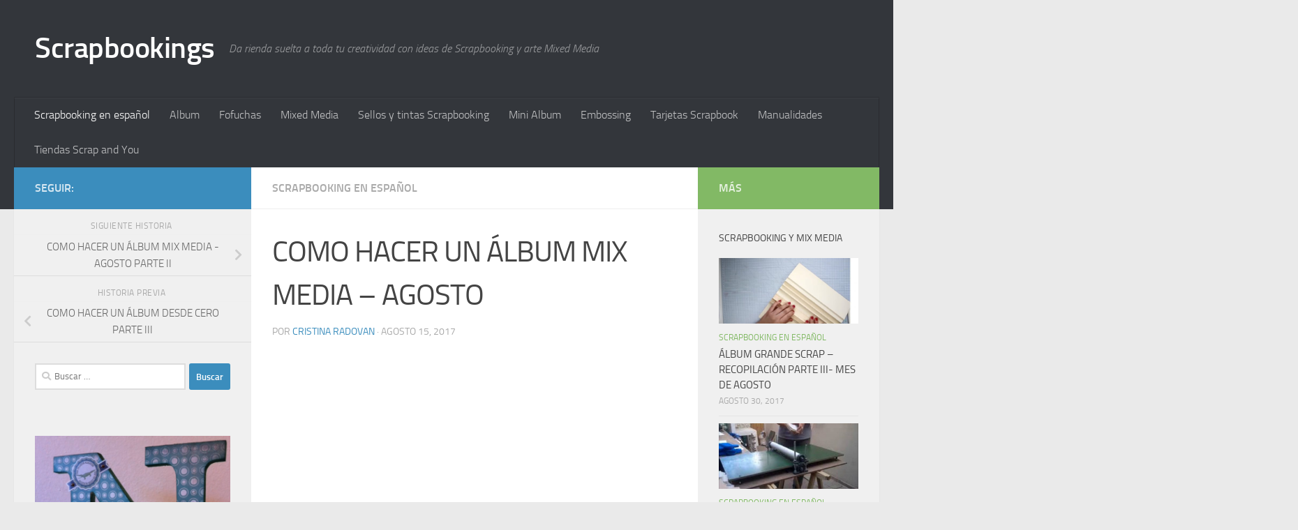

--- FILE ---
content_type: text/html; charset=UTF-8
request_url: http://www.scrapbookings.net/como-hacer-un-album-mix-media-agosto
body_size: 16433
content:
<!DOCTYPE html>
<html class="no-js" lang="es">
<head>
  <meta charset="UTF-8">
  <meta name="viewport" content="width=device-width, initial-scale=1.0">
  <link rel="profile" href="https://gmpg.org/xfn/11" />
  <link rel="pingback" href="http://www.scrapbookings.net/xmlrpc.php">

  <title>COMO HACER UN ÁLBUM MIX MEDIA &#8211; AGOSTO &#8211; Scrapbookings</title>
<meta name='robots' content='max-image-preview:large' />
<script>document.documentElement.className = document.documentElement.className.replace("no-js","js");</script>
<link rel='dns-prefetch' href='//www.scrapbookings.net' />
<link rel="alternate" type="application/rss+xml" title="Scrapbookings &raquo; Feed" href="https://www.scrapbookings.net/feed" />
<script>
window._wpemojiSettings = {"baseUrl":"https:\/\/s.w.org\/images\/core\/emoji\/15.0.3\/72x72\/","ext":".png","svgUrl":"https:\/\/s.w.org\/images\/core\/emoji\/15.0.3\/svg\/","svgExt":".svg","source":{"concatemoji":"http:\/\/www.scrapbookings.net\/wp-includes\/js\/wp-emoji-release.min.js?ver=6.6.4"}};
/*! This file is auto-generated */
!function(i,n){var o,s,e;function c(e){try{var t={supportTests:e,timestamp:(new Date).valueOf()};sessionStorage.setItem(o,JSON.stringify(t))}catch(e){}}function p(e,t,n){e.clearRect(0,0,e.canvas.width,e.canvas.height),e.fillText(t,0,0);var t=new Uint32Array(e.getImageData(0,0,e.canvas.width,e.canvas.height).data),r=(e.clearRect(0,0,e.canvas.width,e.canvas.height),e.fillText(n,0,0),new Uint32Array(e.getImageData(0,0,e.canvas.width,e.canvas.height).data));return t.every(function(e,t){return e===r[t]})}function u(e,t,n){switch(t){case"flag":return n(e,"\ud83c\udff3\ufe0f\u200d\u26a7\ufe0f","\ud83c\udff3\ufe0f\u200b\u26a7\ufe0f")?!1:!n(e,"\ud83c\uddfa\ud83c\uddf3","\ud83c\uddfa\u200b\ud83c\uddf3")&&!n(e,"\ud83c\udff4\udb40\udc67\udb40\udc62\udb40\udc65\udb40\udc6e\udb40\udc67\udb40\udc7f","\ud83c\udff4\u200b\udb40\udc67\u200b\udb40\udc62\u200b\udb40\udc65\u200b\udb40\udc6e\u200b\udb40\udc67\u200b\udb40\udc7f");case"emoji":return!n(e,"\ud83d\udc26\u200d\u2b1b","\ud83d\udc26\u200b\u2b1b")}return!1}function f(e,t,n){var r="undefined"!=typeof WorkerGlobalScope&&self instanceof WorkerGlobalScope?new OffscreenCanvas(300,150):i.createElement("canvas"),a=r.getContext("2d",{willReadFrequently:!0}),o=(a.textBaseline="top",a.font="600 32px Arial",{});return e.forEach(function(e){o[e]=t(a,e,n)}),o}function t(e){var t=i.createElement("script");t.src=e,t.defer=!0,i.head.appendChild(t)}"undefined"!=typeof Promise&&(o="wpEmojiSettingsSupports",s=["flag","emoji"],n.supports={everything:!0,everythingExceptFlag:!0},e=new Promise(function(e){i.addEventListener("DOMContentLoaded",e,{once:!0})}),new Promise(function(t){var n=function(){try{var e=JSON.parse(sessionStorage.getItem(o));if("object"==typeof e&&"number"==typeof e.timestamp&&(new Date).valueOf()<e.timestamp+604800&&"object"==typeof e.supportTests)return e.supportTests}catch(e){}return null}();if(!n){if("undefined"!=typeof Worker&&"undefined"!=typeof OffscreenCanvas&&"undefined"!=typeof URL&&URL.createObjectURL&&"undefined"!=typeof Blob)try{var e="postMessage("+f.toString()+"("+[JSON.stringify(s),u.toString(),p.toString()].join(",")+"));",r=new Blob([e],{type:"text/javascript"}),a=new Worker(URL.createObjectURL(r),{name:"wpTestEmojiSupports"});return void(a.onmessage=function(e){c(n=e.data),a.terminate(),t(n)})}catch(e){}c(n=f(s,u,p))}t(n)}).then(function(e){for(var t in e)n.supports[t]=e[t],n.supports.everything=n.supports.everything&&n.supports[t],"flag"!==t&&(n.supports.everythingExceptFlag=n.supports.everythingExceptFlag&&n.supports[t]);n.supports.everythingExceptFlag=n.supports.everythingExceptFlag&&!n.supports.flag,n.DOMReady=!1,n.readyCallback=function(){n.DOMReady=!0}}).then(function(){return e}).then(function(){var e;n.supports.everything||(n.readyCallback(),(e=n.source||{}).concatemoji?t(e.concatemoji):e.wpemoji&&e.twemoji&&(t(e.twemoji),t(e.wpemoji)))}))}((window,document),window._wpemojiSettings);
</script>
<style id='wp-emoji-styles-inline-css'>

	img.wp-smiley, img.emoji {
		display: inline !important;
		border: none !important;
		box-shadow: none !important;
		height: 1em !important;
		width: 1em !important;
		margin: 0 0.07em !important;
		vertical-align: -0.1em !important;
		background: none !important;
		padding: 0 !important;
	}
</style>
<link rel='stylesheet' id='wp-block-library-css' href='http://www.scrapbookings.net/wp-includes/css/dist/block-library/style.min.css?ver=6.6.4' media='all' />
<style id='classic-theme-styles-inline-css'>
/*! This file is auto-generated */
.wp-block-button__link{color:#fff;background-color:#32373c;border-radius:9999px;box-shadow:none;text-decoration:none;padding:calc(.667em + 2px) calc(1.333em + 2px);font-size:1.125em}.wp-block-file__button{background:#32373c;color:#fff;text-decoration:none}
</style>
<style id='global-styles-inline-css'>
:root{--wp--preset--aspect-ratio--square: 1;--wp--preset--aspect-ratio--4-3: 4/3;--wp--preset--aspect-ratio--3-4: 3/4;--wp--preset--aspect-ratio--3-2: 3/2;--wp--preset--aspect-ratio--2-3: 2/3;--wp--preset--aspect-ratio--16-9: 16/9;--wp--preset--aspect-ratio--9-16: 9/16;--wp--preset--color--black: #000000;--wp--preset--color--cyan-bluish-gray: #abb8c3;--wp--preset--color--white: #ffffff;--wp--preset--color--pale-pink: #f78da7;--wp--preset--color--vivid-red: #cf2e2e;--wp--preset--color--luminous-vivid-orange: #ff6900;--wp--preset--color--luminous-vivid-amber: #fcb900;--wp--preset--color--light-green-cyan: #7bdcb5;--wp--preset--color--vivid-green-cyan: #00d084;--wp--preset--color--pale-cyan-blue: #8ed1fc;--wp--preset--color--vivid-cyan-blue: #0693e3;--wp--preset--color--vivid-purple: #9b51e0;--wp--preset--gradient--vivid-cyan-blue-to-vivid-purple: linear-gradient(135deg,rgba(6,147,227,1) 0%,rgb(155,81,224) 100%);--wp--preset--gradient--light-green-cyan-to-vivid-green-cyan: linear-gradient(135deg,rgb(122,220,180) 0%,rgb(0,208,130) 100%);--wp--preset--gradient--luminous-vivid-amber-to-luminous-vivid-orange: linear-gradient(135deg,rgba(252,185,0,1) 0%,rgba(255,105,0,1) 100%);--wp--preset--gradient--luminous-vivid-orange-to-vivid-red: linear-gradient(135deg,rgba(255,105,0,1) 0%,rgb(207,46,46) 100%);--wp--preset--gradient--very-light-gray-to-cyan-bluish-gray: linear-gradient(135deg,rgb(238,238,238) 0%,rgb(169,184,195) 100%);--wp--preset--gradient--cool-to-warm-spectrum: linear-gradient(135deg,rgb(74,234,220) 0%,rgb(151,120,209) 20%,rgb(207,42,186) 40%,rgb(238,44,130) 60%,rgb(251,105,98) 80%,rgb(254,248,76) 100%);--wp--preset--gradient--blush-light-purple: linear-gradient(135deg,rgb(255,206,236) 0%,rgb(152,150,240) 100%);--wp--preset--gradient--blush-bordeaux: linear-gradient(135deg,rgb(254,205,165) 0%,rgb(254,45,45) 50%,rgb(107,0,62) 100%);--wp--preset--gradient--luminous-dusk: linear-gradient(135deg,rgb(255,203,112) 0%,rgb(199,81,192) 50%,rgb(65,88,208) 100%);--wp--preset--gradient--pale-ocean: linear-gradient(135deg,rgb(255,245,203) 0%,rgb(182,227,212) 50%,rgb(51,167,181) 100%);--wp--preset--gradient--electric-grass: linear-gradient(135deg,rgb(202,248,128) 0%,rgb(113,206,126) 100%);--wp--preset--gradient--midnight: linear-gradient(135deg,rgb(2,3,129) 0%,rgb(40,116,252) 100%);--wp--preset--font-size--small: 13px;--wp--preset--font-size--medium: 20px;--wp--preset--font-size--large: 36px;--wp--preset--font-size--x-large: 42px;--wp--preset--spacing--20: 0.44rem;--wp--preset--spacing--30: 0.67rem;--wp--preset--spacing--40: 1rem;--wp--preset--spacing--50: 1.5rem;--wp--preset--spacing--60: 2.25rem;--wp--preset--spacing--70: 3.38rem;--wp--preset--spacing--80: 5.06rem;--wp--preset--shadow--natural: 6px 6px 9px rgba(0, 0, 0, 0.2);--wp--preset--shadow--deep: 12px 12px 50px rgba(0, 0, 0, 0.4);--wp--preset--shadow--sharp: 6px 6px 0px rgba(0, 0, 0, 0.2);--wp--preset--shadow--outlined: 6px 6px 0px -3px rgba(255, 255, 255, 1), 6px 6px rgba(0, 0, 0, 1);--wp--preset--shadow--crisp: 6px 6px 0px rgba(0, 0, 0, 1);}:where(.is-layout-flex){gap: 0.5em;}:where(.is-layout-grid){gap: 0.5em;}body .is-layout-flex{display: flex;}.is-layout-flex{flex-wrap: wrap;align-items: center;}.is-layout-flex > :is(*, div){margin: 0;}body .is-layout-grid{display: grid;}.is-layout-grid > :is(*, div){margin: 0;}:where(.wp-block-columns.is-layout-flex){gap: 2em;}:where(.wp-block-columns.is-layout-grid){gap: 2em;}:where(.wp-block-post-template.is-layout-flex){gap: 1.25em;}:where(.wp-block-post-template.is-layout-grid){gap: 1.25em;}.has-black-color{color: var(--wp--preset--color--black) !important;}.has-cyan-bluish-gray-color{color: var(--wp--preset--color--cyan-bluish-gray) !important;}.has-white-color{color: var(--wp--preset--color--white) !important;}.has-pale-pink-color{color: var(--wp--preset--color--pale-pink) !important;}.has-vivid-red-color{color: var(--wp--preset--color--vivid-red) !important;}.has-luminous-vivid-orange-color{color: var(--wp--preset--color--luminous-vivid-orange) !important;}.has-luminous-vivid-amber-color{color: var(--wp--preset--color--luminous-vivid-amber) !important;}.has-light-green-cyan-color{color: var(--wp--preset--color--light-green-cyan) !important;}.has-vivid-green-cyan-color{color: var(--wp--preset--color--vivid-green-cyan) !important;}.has-pale-cyan-blue-color{color: var(--wp--preset--color--pale-cyan-blue) !important;}.has-vivid-cyan-blue-color{color: var(--wp--preset--color--vivid-cyan-blue) !important;}.has-vivid-purple-color{color: var(--wp--preset--color--vivid-purple) !important;}.has-black-background-color{background-color: var(--wp--preset--color--black) !important;}.has-cyan-bluish-gray-background-color{background-color: var(--wp--preset--color--cyan-bluish-gray) !important;}.has-white-background-color{background-color: var(--wp--preset--color--white) !important;}.has-pale-pink-background-color{background-color: var(--wp--preset--color--pale-pink) !important;}.has-vivid-red-background-color{background-color: var(--wp--preset--color--vivid-red) !important;}.has-luminous-vivid-orange-background-color{background-color: var(--wp--preset--color--luminous-vivid-orange) !important;}.has-luminous-vivid-amber-background-color{background-color: var(--wp--preset--color--luminous-vivid-amber) !important;}.has-light-green-cyan-background-color{background-color: var(--wp--preset--color--light-green-cyan) !important;}.has-vivid-green-cyan-background-color{background-color: var(--wp--preset--color--vivid-green-cyan) !important;}.has-pale-cyan-blue-background-color{background-color: var(--wp--preset--color--pale-cyan-blue) !important;}.has-vivid-cyan-blue-background-color{background-color: var(--wp--preset--color--vivid-cyan-blue) !important;}.has-vivid-purple-background-color{background-color: var(--wp--preset--color--vivid-purple) !important;}.has-black-border-color{border-color: var(--wp--preset--color--black) !important;}.has-cyan-bluish-gray-border-color{border-color: var(--wp--preset--color--cyan-bluish-gray) !important;}.has-white-border-color{border-color: var(--wp--preset--color--white) !important;}.has-pale-pink-border-color{border-color: var(--wp--preset--color--pale-pink) !important;}.has-vivid-red-border-color{border-color: var(--wp--preset--color--vivid-red) !important;}.has-luminous-vivid-orange-border-color{border-color: var(--wp--preset--color--luminous-vivid-orange) !important;}.has-luminous-vivid-amber-border-color{border-color: var(--wp--preset--color--luminous-vivid-amber) !important;}.has-light-green-cyan-border-color{border-color: var(--wp--preset--color--light-green-cyan) !important;}.has-vivid-green-cyan-border-color{border-color: var(--wp--preset--color--vivid-green-cyan) !important;}.has-pale-cyan-blue-border-color{border-color: var(--wp--preset--color--pale-cyan-blue) !important;}.has-vivid-cyan-blue-border-color{border-color: var(--wp--preset--color--vivid-cyan-blue) !important;}.has-vivid-purple-border-color{border-color: var(--wp--preset--color--vivid-purple) !important;}.has-vivid-cyan-blue-to-vivid-purple-gradient-background{background: var(--wp--preset--gradient--vivid-cyan-blue-to-vivid-purple) !important;}.has-light-green-cyan-to-vivid-green-cyan-gradient-background{background: var(--wp--preset--gradient--light-green-cyan-to-vivid-green-cyan) !important;}.has-luminous-vivid-amber-to-luminous-vivid-orange-gradient-background{background: var(--wp--preset--gradient--luminous-vivid-amber-to-luminous-vivid-orange) !important;}.has-luminous-vivid-orange-to-vivid-red-gradient-background{background: var(--wp--preset--gradient--luminous-vivid-orange-to-vivid-red) !important;}.has-very-light-gray-to-cyan-bluish-gray-gradient-background{background: var(--wp--preset--gradient--very-light-gray-to-cyan-bluish-gray) !important;}.has-cool-to-warm-spectrum-gradient-background{background: var(--wp--preset--gradient--cool-to-warm-spectrum) !important;}.has-blush-light-purple-gradient-background{background: var(--wp--preset--gradient--blush-light-purple) !important;}.has-blush-bordeaux-gradient-background{background: var(--wp--preset--gradient--blush-bordeaux) !important;}.has-luminous-dusk-gradient-background{background: var(--wp--preset--gradient--luminous-dusk) !important;}.has-pale-ocean-gradient-background{background: var(--wp--preset--gradient--pale-ocean) !important;}.has-electric-grass-gradient-background{background: var(--wp--preset--gradient--electric-grass) !important;}.has-midnight-gradient-background{background: var(--wp--preset--gradient--midnight) !important;}.has-small-font-size{font-size: var(--wp--preset--font-size--small) !important;}.has-medium-font-size{font-size: var(--wp--preset--font-size--medium) !important;}.has-large-font-size{font-size: var(--wp--preset--font-size--large) !important;}.has-x-large-font-size{font-size: var(--wp--preset--font-size--x-large) !important;}
:where(.wp-block-post-template.is-layout-flex){gap: 1.25em;}:where(.wp-block-post-template.is-layout-grid){gap: 1.25em;}
:where(.wp-block-columns.is-layout-flex){gap: 2em;}:where(.wp-block-columns.is-layout-grid){gap: 2em;}
:root :where(.wp-block-pullquote){font-size: 1.5em;line-height: 1.6;}
</style>
<link rel='stylesheet' id='hueman-main-style-css' href='http://www.scrapbookings.net/wp-content/themes/hueman/assets/front/css/main.min.css?ver=3.7.25' media='all' />
<style id='hueman-main-style-inline-css'>
body { font-size:1.00rem; }@media only screen and (min-width: 720px) {
        .nav > li { font-size:1.00rem; }
      }::selection { background-color: #3b8dbd; }
::-moz-selection { background-color: #3b8dbd; }a,a>span.hu-external::after,.themeform label .required,#flexslider-featured .flex-direction-nav .flex-next:hover,#flexslider-featured .flex-direction-nav .flex-prev:hover,.post-hover:hover .post-title a,.post-title a:hover,.sidebar.s1 .post-nav li a:hover i,.content .post-nav li a:hover i,.post-related a:hover,.sidebar.s1 .widget_rss ul li a,#footer .widget_rss ul li a,.sidebar.s1 .widget_calendar a,#footer .widget_calendar a,.sidebar.s1 .alx-tab .tab-item-category a,.sidebar.s1 .alx-posts .post-item-category a,.sidebar.s1 .alx-tab li:hover .tab-item-title a,.sidebar.s1 .alx-tab li:hover .tab-item-comment a,.sidebar.s1 .alx-posts li:hover .post-item-title a,#footer .alx-tab .tab-item-category a,#footer .alx-posts .post-item-category a,#footer .alx-tab li:hover .tab-item-title a,#footer .alx-tab li:hover .tab-item-comment a,#footer .alx-posts li:hover .post-item-title a,.comment-tabs li.active a,.comment-awaiting-moderation,.child-menu a:hover,.child-menu .current_page_item > a,.wp-pagenavi a{ color: #3b8dbd; }input[type="submit"],.themeform button[type="submit"],.sidebar.s1 .sidebar-top,.sidebar.s1 .sidebar-toggle,#flexslider-featured .flex-control-nav li a.flex-active,.post-tags a:hover,.sidebar.s1 .widget_calendar caption,#footer .widget_calendar caption,.author-bio .bio-avatar:after,.commentlist li.bypostauthor > .comment-body:after,.commentlist li.comment-author-admin > .comment-body:after{ background-color: #3b8dbd; }.post-format .format-container { border-color: #3b8dbd; }.sidebar.s1 .alx-tabs-nav li.active a,#footer .alx-tabs-nav li.active a,.comment-tabs li.active a,.wp-pagenavi a:hover,.wp-pagenavi a:active,.wp-pagenavi span.current{ border-bottom-color: #3b8dbd!important; }.sidebar.s2 .post-nav li a:hover i,
.sidebar.s2 .widget_rss ul li a,
.sidebar.s2 .widget_calendar a,
.sidebar.s2 .alx-tab .tab-item-category a,
.sidebar.s2 .alx-posts .post-item-category a,
.sidebar.s2 .alx-tab li:hover .tab-item-title a,
.sidebar.s2 .alx-tab li:hover .tab-item-comment a,
.sidebar.s2 .alx-posts li:hover .post-item-title a { color: #82b965; }
.sidebar.s2 .sidebar-top,.sidebar.s2 .sidebar-toggle,.post-comments,.jp-play-bar,.jp-volume-bar-value,.sidebar.s2 .widget_calendar caption{ background-color: #82b965; }.sidebar.s2 .alx-tabs-nav li.active a { border-bottom-color: #82b965; }
.post-comments::before { border-right-color: #82b965; }
      .search-expand,
              #nav-topbar.nav-container { background-color: #26272b}@media only screen and (min-width: 720px) {
                #nav-topbar .nav ul { background-color: #26272b; }
              }.is-scrolled #header .nav-container.desktop-sticky,
              .is-scrolled #header .search-expand { background-color: #26272b; background-color: rgba(38,39,43,0.90) }.is-scrolled .topbar-transparent #nav-topbar.desktop-sticky .nav ul { background-color: #26272b; background-color: rgba(38,39,43,0.95) }#header { background-color: #33363b; }
@media only screen and (min-width: 720px) {
  #nav-header .nav ul { background-color: #33363b; }
}
        #header #nav-mobile { background-color: #33363b; }.is-scrolled #header #nav-mobile { background-color: #33363b; background-color: rgba(51,54,59,0.90) }#nav-header.nav-container, #main-header-search .search-expand { background-color: #33363b; }
@media only screen and (min-width: 720px) {
  #nav-header .nav ul { background-color: #33363b; }
}
        body { background-color: #eaeaea; }
</style>
<link rel='stylesheet' id='hueman-font-awesome-css' href='http://www.scrapbookings.net/wp-content/themes/hueman/assets/front/css/font-awesome.min.css?ver=3.7.25' media='all' />
<script src="http://www.scrapbookings.net/wp-includes/js/jquery/jquery.min.js?ver=3.7.1" id="jquery-core-js"></script>
<script src="http://www.scrapbookings.net/wp-includes/js/jquery/jquery-migrate.min.js?ver=3.4.1" id="jquery-migrate-js"></script>
<link rel="https://api.w.org/" href="https://www.scrapbookings.net/wp-json/" /><link rel="alternate" title="JSON" type="application/json" href="https://www.scrapbookings.net/wp-json/wp/v2/posts/621" /><link rel="EditURI" type="application/rsd+xml" title="RSD" href="https://www.scrapbookings.net/xmlrpc.php?rsd" />
<meta name="generator" content="WordPress 6.6.4" />
<link rel="canonical" href="https://www.scrapbookings.net/como-hacer-un-album-mix-media-agosto" />
<link rel='shortlink' href='https://www.scrapbookings.net/?p=621' />
<link rel="alternate" title="oEmbed (JSON)" type="application/json+oembed" href="https://www.scrapbookings.net/wp-json/oembed/1.0/embed?url=https%3A%2F%2Fwww.scrapbookings.net%2Fcomo-hacer-un-album-mix-media-agosto" />
<link rel="alternate" title="oEmbed (XML)" type="text/xml+oembed" href="https://www.scrapbookings.net/wp-json/oembed/1.0/embed?url=https%3A%2F%2Fwww.scrapbookings.net%2Fcomo-hacer-un-album-mix-media-agosto&#038;format=xml" />

		<!-- GA Google Analytics @ https://m0n.co/ga -->
		<script async src="https://www.googletagmanager.com/gtag/js?id=G-PRWYHLRZCE"></script>
		<script>
			window.dataLayer = window.dataLayer || [];
			function gtag(){dataLayer.push(arguments);}
			gtag('js', new Date());
			gtag('config', 'G-PRWYHLRZCE');
		</script>

	    <link rel="preload" as="font" type="font/woff2" href="http://www.scrapbookings.net/wp-content/themes/hueman/assets/front/webfonts/fa-brands-400.woff2?v=5.15.2" crossorigin="anonymous"/>
    <link rel="preload" as="font" type="font/woff2" href="http://www.scrapbookings.net/wp-content/themes/hueman/assets/front/webfonts/fa-regular-400.woff2?v=5.15.2" crossorigin="anonymous"/>
    <link rel="preload" as="font" type="font/woff2" href="http://www.scrapbookings.net/wp-content/themes/hueman/assets/front/webfonts/fa-solid-900.woff2?v=5.15.2" crossorigin="anonymous"/>
  <link rel="preload" as="font" type="font/woff" href="http://www.scrapbookings.net/wp-content/themes/hueman/assets/front/fonts/titillium-light-webfont.woff" crossorigin="anonymous"/>
<link rel="preload" as="font" type="font/woff" href="http://www.scrapbookings.net/wp-content/themes/hueman/assets/front/fonts/titillium-lightitalic-webfont.woff" crossorigin="anonymous"/>
<link rel="preload" as="font" type="font/woff" href="http://www.scrapbookings.net/wp-content/themes/hueman/assets/front/fonts/titillium-regular-webfont.woff" crossorigin="anonymous"/>
<link rel="preload" as="font" type="font/woff" href="http://www.scrapbookings.net/wp-content/themes/hueman/assets/front/fonts/titillium-regularitalic-webfont.woff" crossorigin="anonymous"/>
<link rel="preload" as="font" type="font/woff" href="http://www.scrapbookings.net/wp-content/themes/hueman/assets/front/fonts/titillium-semibold-webfont.woff" crossorigin="anonymous"/>
<style>
  /*  base : fonts
/* ------------------------------------ */
body { font-family: "Titillium", Arial, sans-serif; }
@font-face {
  font-family: 'Titillium';
  src: url('http://www.scrapbookings.net/wp-content/themes/hueman/assets/front/fonts/titillium-light-webfont.eot');
  src: url('http://www.scrapbookings.net/wp-content/themes/hueman/assets/front/fonts/titillium-light-webfont.svg#titillium-light-webfont') format('svg'),
     url('http://www.scrapbookings.net/wp-content/themes/hueman/assets/front/fonts/titillium-light-webfont.eot?#iefix') format('embedded-opentype'),
     url('http://www.scrapbookings.net/wp-content/themes/hueman/assets/front/fonts/titillium-light-webfont.woff') format('woff'),
     url('http://www.scrapbookings.net/wp-content/themes/hueman/assets/front/fonts/titillium-light-webfont.ttf') format('truetype');
  font-weight: 300;
  font-style: normal;
}
@font-face {
  font-family: 'Titillium';
  src: url('http://www.scrapbookings.net/wp-content/themes/hueman/assets/front/fonts/titillium-lightitalic-webfont.eot');
  src: url('http://www.scrapbookings.net/wp-content/themes/hueman/assets/front/fonts/titillium-lightitalic-webfont.svg#titillium-lightitalic-webfont') format('svg'),
     url('http://www.scrapbookings.net/wp-content/themes/hueman/assets/front/fonts/titillium-lightitalic-webfont.eot?#iefix') format('embedded-opentype'),
     url('http://www.scrapbookings.net/wp-content/themes/hueman/assets/front/fonts/titillium-lightitalic-webfont.woff') format('woff'),
     url('http://www.scrapbookings.net/wp-content/themes/hueman/assets/front/fonts/titillium-lightitalic-webfont.ttf') format('truetype');
  font-weight: 300;
  font-style: italic;
}
@font-face {
  font-family: 'Titillium';
  src: url('http://www.scrapbookings.net/wp-content/themes/hueman/assets/front/fonts/titillium-regular-webfont.eot');
  src: url('http://www.scrapbookings.net/wp-content/themes/hueman/assets/front/fonts/titillium-regular-webfont.svg#titillium-regular-webfont') format('svg'),
     url('http://www.scrapbookings.net/wp-content/themes/hueman/assets/front/fonts/titillium-regular-webfont.eot?#iefix') format('embedded-opentype'),
     url('http://www.scrapbookings.net/wp-content/themes/hueman/assets/front/fonts/titillium-regular-webfont.woff') format('woff'),
     url('http://www.scrapbookings.net/wp-content/themes/hueman/assets/front/fonts/titillium-regular-webfont.ttf') format('truetype');
  font-weight: 400;
  font-style: normal;
}
@font-face {
  font-family: 'Titillium';
  src: url('http://www.scrapbookings.net/wp-content/themes/hueman/assets/front/fonts/titillium-regularitalic-webfont.eot');
  src: url('http://www.scrapbookings.net/wp-content/themes/hueman/assets/front/fonts/titillium-regularitalic-webfont.svg#titillium-regular-webfont') format('svg'),
     url('http://www.scrapbookings.net/wp-content/themes/hueman/assets/front/fonts/titillium-regularitalic-webfont.eot?#iefix') format('embedded-opentype'),
     url('http://www.scrapbookings.net/wp-content/themes/hueman/assets/front/fonts/titillium-regularitalic-webfont.woff') format('woff'),
     url('http://www.scrapbookings.net/wp-content/themes/hueman/assets/front/fonts/titillium-regularitalic-webfont.ttf') format('truetype');
  font-weight: 400;
  font-style: italic;
}
@font-face {
    font-family: 'Titillium';
    src: url('http://www.scrapbookings.net/wp-content/themes/hueman/assets/front/fonts/titillium-semibold-webfont.eot');
    src: url('http://www.scrapbookings.net/wp-content/themes/hueman/assets/front/fonts/titillium-semibold-webfont.svg#titillium-semibold-webfont') format('svg'),
         url('http://www.scrapbookings.net/wp-content/themes/hueman/assets/front/fonts/titillium-semibold-webfont.eot?#iefix') format('embedded-opentype'),
         url('http://www.scrapbookings.net/wp-content/themes/hueman/assets/front/fonts/titillium-semibold-webfont.woff') format('woff'),
         url('http://www.scrapbookings.net/wp-content/themes/hueman/assets/front/fonts/titillium-semibold-webfont.ttf') format('truetype');
  font-weight: 600;
  font-style: normal;
}
</style>
  <!--[if lt IE 9]>
<script src="http://www.scrapbookings.net/wp-content/themes/hueman/assets/front/js/ie/html5shiv-printshiv.min.js"></script>
<script src="http://www.scrapbookings.net/wp-content/themes/hueman/assets/front/js/ie/selectivizr.js"></script>
<![endif]-->
</head>

<body class="post-template-default single single-post postid-621 single-format-standard wp-embed-responsive col-3cm full-width header-desktop-sticky header-mobile-sticky hueman-3-7-25 chrome">
<div id="wrapper">
  <a class="screen-reader-text skip-link" href="#content">Saltar al contenido</a>
  
  <header id="header" class="main-menu-mobile-on one-mobile-menu main_menu header-ads-desktop  topbar-transparent no-header-img">
        <nav class="nav-container group mobile-menu mobile-sticky " id="nav-mobile" data-menu-id="header-1">
  <div class="mobile-title-logo-in-header"><p class="site-title">                  <a class="custom-logo-link" href="https://www.scrapbookings.net/" rel="home" title="Scrapbookings | Inicio">Scrapbookings</a>                </p></div>
        
                    <!-- <div class="ham__navbar-toggler collapsed" aria-expanded="false">
          <div class="ham__navbar-span-wrapper">
            <span class="ham-toggler-menu__span"></span>
          </div>
        </div> -->
        <button class="ham__navbar-toggler-two collapsed" title="Menu" aria-expanded="false">
          <span class="ham__navbar-span-wrapper">
            <span class="line line-1"></span>
            <span class="line line-2"></span>
            <span class="line line-3"></span>
          </span>
        </button>
            
      <div class="nav-text"></div>
      <div class="nav-wrap container">
                  <ul class="nav container-inner group mobile-search">
                            <li>
                  <form role="search" method="get" class="search-form" action="https://www.scrapbookings.net/">
				<label>
					<span class="screen-reader-text">Buscar:</span>
					<input type="search" class="search-field" placeholder="Buscar &hellip;" value="" name="s" />
				</label>
				<input type="submit" class="search-submit" value="Buscar" />
			</form>                </li>
                      </ul>
                <ul id="menu-scrapbooking" class="nav container-inner group"><li id="menu-item-709" class="menu-item menu-item-type-taxonomy menu-item-object-category current-post-ancestor current-menu-parent current-post-parent menu-item-709"><a href="https://www.scrapbookings.net/category/scrapbooking-en-espanol">Scrapbooking en español</a></li>
<li id="menu-item-710" class="menu-item menu-item-type-taxonomy menu-item-object-category menu-item-710"><a href="https://www.scrapbookings.net/category/album">Album</a></li>
<li id="menu-item-711" class="menu-item menu-item-type-taxonomy menu-item-object-category menu-item-711"><a href="https://www.scrapbookings.net/category/fofuchas">Fofuchas</a></li>
<li id="menu-item-712" class="menu-item menu-item-type-taxonomy menu-item-object-category menu-item-712"><a href="https://www.scrapbookings.net/category/mixed-media">Mixed Media</a></li>
<li id="menu-item-713" class="menu-item menu-item-type-taxonomy menu-item-object-category menu-item-713"><a href="https://www.scrapbookings.net/category/sellos-y-tintas-scrapbooking">Sellos y tintas Scrapbooking</a></li>
<li id="menu-item-714" class="menu-item menu-item-type-taxonomy menu-item-object-category menu-item-714"><a href="https://www.scrapbookings.net/category/mini-album">Mini Album</a></li>
<li id="menu-item-715" class="menu-item menu-item-type-taxonomy menu-item-object-category menu-item-715"><a href="https://www.scrapbookings.net/category/embossing">Embossing</a></li>
<li id="menu-item-716" class="menu-item menu-item-type-taxonomy menu-item-object-category menu-item-716"><a href="https://www.scrapbookings.net/category/tarjetas-scrapbook">Tarjetas Scrapbook</a></li>
<li id="menu-item-717" class="menu-item menu-item-type-taxonomy menu-item-object-category menu-item-717"><a href="https://www.scrapbookings.net/category/manualidades">Manualidades</a></li>
<li id="menu-item-718" class="menu-item menu-item-type-custom menu-item-object-custom menu-item-718"><a href="http://www.papelscrap.com/scrap-and-you-tiendas-scrap-alicante/">Tiendas Scrap and You</a></li>
</ul>      </div>
</nav><!--/#nav-topbar-->  
  
  <div class="container group">
        <div class="container-inner">

                    <div class="group hu-pad central-header-zone">
                  <div class="logo-tagline-group">
                      <p class="site-title">                  <a class="custom-logo-link" href="https://www.scrapbookings.net/" rel="home" title="Scrapbookings | Inicio">Scrapbookings</a>                </p>                                                <p class="site-description">Da rienda suelta a toda tu creatividad con ideas de Scrapbooking  y arte Mixed Media</p>
                                        </div>

                                </div>
      
                <nav class="nav-container group desktop-menu " id="nav-header" data-menu-id="header-2">
    <div class="nav-text"><!-- put your mobile menu text here --></div>

  <div class="nav-wrap container">
        <ul id="menu-scrapbooking-1" class="nav container-inner group"><li class="menu-item menu-item-type-taxonomy menu-item-object-category current-post-ancestor current-menu-parent current-post-parent menu-item-709"><a href="https://www.scrapbookings.net/category/scrapbooking-en-espanol">Scrapbooking en español</a></li>
<li class="menu-item menu-item-type-taxonomy menu-item-object-category menu-item-710"><a href="https://www.scrapbookings.net/category/album">Album</a></li>
<li class="menu-item menu-item-type-taxonomy menu-item-object-category menu-item-711"><a href="https://www.scrapbookings.net/category/fofuchas">Fofuchas</a></li>
<li class="menu-item menu-item-type-taxonomy menu-item-object-category menu-item-712"><a href="https://www.scrapbookings.net/category/mixed-media">Mixed Media</a></li>
<li class="menu-item menu-item-type-taxonomy menu-item-object-category menu-item-713"><a href="https://www.scrapbookings.net/category/sellos-y-tintas-scrapbooking">Sellos y tintas Scrapbooking</a></li>
<li class="menu-item menu-item-type-taxonomy menu-item-object-category menu-item-714"><a href="https://www.scrapbookings.net/category/mini-album">Mini Album</a></li>
<li class="menu-item menu-item-type-taxonomy menu-item-object-category menu-item-715"><a href="https://www.scrapbookings.net/category/embossing">Embossing</a></li>
<li class="menu-item menu-item-type-taxonomy menu-item-object-category menu-item-716"><a href="https://www.scrapbookings.net/category/tarjetas-scrapbook">Tarjetas Scrapbook</a></li>
<li class="menu-item menu-item-type-taxonomy menu-item-object-category menu-item-717"><a href="https://www.scrapbookings.net/category/manualidades">Manualidades</a></li>
<li class="menu-item menu-item-type-custom menu-item-object-custom menu-item-718"><a href="http://www.papelscrap.com/scrap-and-you-tiendas-scrap-alicante/">Tiendas Scrap and You</a></li>
</ul>  </div>
</nav><!--/#nav-header-->      
    </div><!--/.container-inner-->
      </div><!--/.container-->

</header><!--/#header-->
  
  <div class="container" id="page">
    <div class="container-inner">
            <div class="main">
        <div class="main-inner group">
          
              <main class="content" id="content">
              <div class="page-title hu-pad group">
          	    		<ul class="meta-single group">
    			<li class="category"><a href="https://www.scrapbookings.net/category/scrapbooking-en-espanol" rel="category tag">Scrapbooking en español</a></li>
    			    		</ul>
            
    </div><!--/.page-title-->
          <div class="hu-pad group">
              <article class="post-621 post type-post status-publish format-standard has-post-thumbnail hentry category-scrapbooking-en-espanol">
    <div class="post-inner group">

      <h1 class="post-title entry-title">COMO HACER UN ÁLBUM MIX MEDIA &#8211; AGOSTO</h1>
  <p class="post-byline">
       por     <span class="vcard author">
       <span class="fn"><a href="https://www.scrapbookings.net/author/williams" title="Entradas de Cristina Radovan" rel="author">Cristina Radovan</a></span>
     </span>
     &middot;
                                            <time class="published" datetime="2017-08-15T05:26:20+00:00">agosto 15, 2017</time>
                      </p>

                                
      <div class="clear"></div>

      <div class="entry themeform">
        <div class="entry-inner">
          <div><iframe src="https://www.youtube.com/embed/u4SZlflyBos" width="560" height="315" frameborder="0" allowfullscreen="allowfullscreen"></iframe></p>
<div>
<h1>TUTORIAL SCRAPBOOK. ÁLBUM MIX MEDIA-AGOSTO</h1>
<p>&nbsp;</p>
<p>Hola os doy la bienvenida a todos hoy os traigo un nuevo proyecto para el mes de agosto y es un álbum scrapbooking Mixed media, no abra ninguna sorpresa pero si mucha creatividad , espero os guste . Soy Cristina Radovan y os acompañare en esta guía. Empezamos.</p>
<h2>MATERIALES PARA HACER EL ÁLBUM MIX MEDIA – AGOSTO</h2>
<p>Como ya os acostumbre debo deciros que toda manualidad debe tener ciertas cosas para su buena elaboración y esta sigue ese ritmo, es por ello que acá abajo os dejare una lista de las cosas que debéis conseguir:</p>
<ul>
<li>Papel decorado</li>
<li>Regla</li>
<li>Cutter</li>
<li>Adhesivo</li>
<li>Tintas</li>
<li>Sellos Estampados</li>
<li>Cartulina blanca</li>
<li>Pistola de calor</li>
</ul>
<h2>PASO A PASO PARA REALIZAR EL ÁLBUM MIXED MEDIA- AGOSTO</h2>
<p>Lo primero que haremos es la base para el álbum con una cartulina de veinte y ocho y medio y a los extremos con catorce centímetros marcando los pliegues y la parte de arriba a quince centímetros, luego vamos a cortar desde la interrupción de los pliegues hasta abajo y la parte más estrecha la vais a cortar, así ya tendréis la estructura de todas las paginas, también podéis decorar las páginas y el fondo con el papel y podéis utilizar las tintas para hacer diferentes fondos.</p>
<p><img fetchpriority="high" decoding="async" class="alignnone wp-image-622" src="https://www.scrapbookings.net/wp-content/uploads/2017/08/1-2-300x169.jpg" alt="" width="843" height="475" srcset="https://www.scrapbookings.net/wp-content/uploads/2017/08/1-2-300x169.jpg 300w, https://www.scrapbookings.net/wp-content/uploads/2017/08/1-2-768x434.jpg 768w, https://www.scrapbookings.net/wp-content/uploads/2017/08/1-2-1024x578.jpg 1024w, https://www.scrapbookings.net/wp-content/uploads/2017/08/1-2.jpg 1360w" sizes="(max-width: 843px) 100vw, 843px" /></p>
<p>Ahora en ambas partes colocáis papel decorado, de momento los tags deben sobre salir un poco y aplicáis un poco de agua con spray para dar un acabado diferente con diferentes colores, ahora limpias un poco. Cuando ya lo tenéis así le volvéis a colocar un poco de agua y comenzáis a hacerle el fondo presionando y a la de al lado debe ir parecida pero que no se os mesclen los colores y lo secáis con la pistola de calor.</p>
<p><img decoding="async" class="alignnone size-medium wp-image-623" src="https://www.scrapbookings.net/wp-content/uploads/2017/08/2-4-300x169.jpg" alt="" width="300" height="169" srcset="https://www.scrapbookings.net/wp-content/uploads/2017/08/2-4-300x169.jpg 300w, https://www.scrapbookings.net/wp-content/uploads/2017/08/2-4-768x434.jpg 768w, https://www.scrapbookings.net/wp-content/uploads/2017/08/2-4-1024x578.jpg 1024w, https://www.scrapbookings.net/wp-content/uploads/2017/08/2-4.jpg 1360w" sizes="(max-width: 300px) 100vw, 300px" /> <img loading="lazy" decoding="async" class="alignnone size-medium wp-image-624" src="https://www.scrapbookings.net/wp-content/uploads/2017/08/3-4-300x169.jpg" alt="" width="300" height="169" srcset="https://www.scrapbookings.net/wp-content/uploads/2017/08/3-4-300x169.jpg 300w, https://www.scrapbookings.net/wp-content/uploads/2017/08/3-4-768x434.jpg 768w, https://www.scrapbookings.net/wp-content/uploads/2017/08/3-4-1024x578.jpg 1024w, https://www.scrapbookings.net/wp-content/uploads/2017/08/3-4.jpg 1360w" sizes="(max-width: 300px) 100vw, 300px" /></p>
<p>Debéis tener cuidado para que no se os manche mucho, con un trapito vais mojando para entintar un poco los bordes y con las mismas tintas vais combinando.</p>
<p><img loading="lazy" decoding="async" class="alignnone size-medium wp-image-625" src="https://www.scrapbookings.net/wp-content/uploads/2017/08/4-5-300x169.jpg" alt="" width="300" height="169" srcset="https://www.scrapbookings.net/wp-content/uploads/2017/08/4-5-300x169.jpg 300w, https://www.scrapbookings.net/wp-content/uploads/2017/08/4-5-768x434.jpg 768w, https://www.scrapbookings.net/wp-content/uploads/2017/08/4-5-1024x578.jpg 1024w, https://www.scrapbookings.net/wp-content/uploads/2017/08/4-5.jpg 1360w" sizes="(max-width: 300px) 100vw, 300px" /></p>
<p>Si os quedaron zonas blancas, no pasa nada debéis coger el mismo trapo y frotamos por encima para que tome otro color, de esta manera estáis dando un poco más de luz al fondo resaltando los matices , entonces elegís como queráis pintarlo. Acá ya tendréis vuestra estructura del álbum ya preparada solo vais afirmando los tags como deben ir dejáis secar un poco.</p>
<p>Hasta aquí os dejo la primera parte de este tutorial, espero os sirva y que esperéis con muchas esmero los otros. Hasta la próxima.</p>
</div>
</div>
          <nav class="pagination group">
                      </nav><!--/.pagination-->
        </div>

        
        <div class="clear"></div>
      </div><!--/.entry-->

    </div><!--/.post-inner-->
  </article><!--/.post-->

<div class="clear"></div>





<h4 class="heading">
	<i class="far fa-hand-point-right"></i>También te podría gustar...</h4>

<ul class="related-posts group">
  		<li class="related post-hover">
		<article class="post-399 post type-post status-publish format-standard has-post-thumbnail hentry category-scrapbooking-en-espanol">

			<div class="post-thumbnail">
				<a href="https://www.scrapbookings.net/scrap-layout" class="hu-rel-post-thumb">
					<img width="520" height="245" src="https://www.scrapbookings.net/wp-content/uploads/2017/07/Picture8-Copiar-1-520x245.jpg" class="attachment-thumb-medium size-thumb-medium wp-post-image" alt="" decoding="async" loading="lazy" />																			</a>
							</div><!--/.post-thumbnail-->

			<div class="related-inner">

				<h4 class="post-title entry-title">
					<a href="https://www.scrapbookings.net/scrap-layout" rel="bookmark">SCRAP LAYOUT</a>
				</h4><!--/.post-title-->

				<div class="post-meta group">
					<p class="post-date">
  <time class="published updated" datetime="2017-07-31 01:05:12">julio 31, 2017</time>
</p>

  <p class="post-byline" style="display:none">&nbsp;por    <span class="vcard author">
      <span class="fn"><a href="https://www.scrapbookings.net/author/williams" title="Entradas de Cristina Radovan" rel="author">Cristina Radovan</a></span>
    </span> &middot; Published <span class="published">julio 31, 2017</span>
      </p>
				</div><!--/.post-meta-->

			</div><!--/.related-inner-->

		</article>
	</li><!--/.related-->
		<li class="related post-hover">
		<article class="post-688 post type-post status-publish format-standard has-post-thumbnail hentry category-scrapbooking-en-espanol">

			<div class="post-thumbnail">
				<a href="https://www.scrapbookings.net/album-grande-scrap-recopilacion-parte-i-mes-de-agosto" class="hu-rel-post-thumb">
					<img width="520" height="245" src="https://www.scrapbookings.net/wp-content/uploads/2017/08/3-9-520x245.jpg" class="attachment-thumb-medium size-thumb-medium wp-post-image" alt="" decoding="async" loading="lazy" />																			</a>
							</div><!--/.post-thumbnail-->

			<div class="related-inner">

				<h4 class="post-title entry-title">
					<a href="https://www.scrapbookings.net/album-grande-scrap-recopilacion-parte-i-mes-de-agosto" rel="bookmark">ÁLBUM GRANDE SCRAP &#8211; RECOPILACIÓN PARTE I &#8211; MES DE AGOSTO</a>
				</h4><!--/.post-title-->

				<div class="post-meta group">
					<p class="post-date">
  <time class="published updated" datetime="2017-08-30 04:41:00">agosto 30, 2017</time>
</p>

  <p class="post-byline" style="display:none">&nbsp;por    <span class="vcard author">
      <span class="fn"><a href="https://www.scrapbookings.net/author/williams" title="Entradas de Cristina Radovan" rel="author">Cristina Radovan</a></span>
    </span> &middot; Published <span class="published">agosto 30, 2017</span>
      </p>
				</div><!--/.post-meta-->

			</div><!--/.related-inner-->

		</article>
	</li><!--/.related-->
		<li class="related post-hover">
		<article class="post-249 post type-post status-publish format-standard has-post-thumbnail hentry category-scrapbooking-en-espanol">

			<div class="post-thumbnail">
				<a href="https://www.scrapbookings.net/tutorial-mixed-media-navideno" class="hu-rel-post-thumb">
					<img width="520" height="245" src="https://www.scrapbookings.net/wp-content/uploads/2017/07/Picture7-Copiar-1-520x245.jpg" class="attachment-thumb-medium size-thumb-medium wp-post-image" alt="" decoding="async" loading="lazy" />																			</a>
							</div><!--/.post-thumbnail-->

			<div class="related-inner">

				<h4 class="post-title entry-title">
					<a href="https://www.scrapbookings.net/tutorial-mixed-media-navideno" rel="bookmark">TUTORIAL MIXED MEDIA NAVIDEÑO</a>
				</h4><!--/.post-title-->

				<div class="post-meta group">
					<p class="post-date">
  <time class="published updated" datetime="2017-07-22 20:19:23">julio 22, 2017</time>
</p>

  <p class="post-byline" style="display:none">&nbsp;por    <span class="vcard author">
      <span class="fn"><a href="https://www.scrapbookings.net/author/williams" title="Entradas de Cristina Radovan" rel="author">Cristina Radovan</a></span>
    </span> &middot; Published <span class="published">julio 22, 2017</span>
     &middot; Last modified <span class="updated">julio 27, 2017</span>  </p>
				</div><!--/.post-meta-->

			</div><!--/.related-inner-->

		</article>
	</li><!--/.related-->
		  
</ul><!--/.post-related-->


          </div><!--/.hu-pad-->
            </main><!--/.content-->
          

	<div class="sidebar s1 collapsed" data-position="left" data-layout="col-3cm" data-sb-id="s1">

		<button class="sidebar-toggle" title="Amplia la barra lateral"><i class="fas sidebar-toggle-arrows"></i></button>

		<div class="sidebar-content">

			           			<div class="sidebar-top group">
                        <p>Seguir: </p>                      			</div>
			
				<ul class="post-nav group">
				<li class="next"><strong>Siguiente historia&nbsp;</strong><a href="https://www.scrapbookings.net/como-hacer-un-album-mix-media-agosto-parte-ii" rel="next"><i class="fas fa-chevron-right"></i><span>COMO HACER UN ÁLBUM MIX MEDIA -AGOSTO PARTE II</span></a></li>
		
				<li class="previous"><strong>Historia previa&nbsp;</strong><a href="https://www.scrapbookings.net/como-hacer-un-album-desde-cero-parte-iii" rel="prev"><i class="fas fa-chevron-left"></i><span>COMO HACER UN ÁLBUM DESDE CERO PARTE III</span></a></li>
			</ul>

			
			<div id="search-2" class="widget widget_search"><form role="search" method="get" class="search-form" action="https://www.scrapbookings.net/">
				<label>
					<span class="screen-reader-text">Buscar:</span>
					<input type="search" class="search-field" placeholder="Buscar &hellip;" value="" name="s" />
				</label>
				<input type="submit" class="search-submit" value="Buscar" />
			</form></div><div id="alxposts-4" class="widget widget_hu_posts">
<h3 class="widget-title"></h3>
	
	<ul class="alx-posts group thumbs-enabled">
    				<li>

						<div class="post-item-thumbnail">
				<a href="https://www.scrapbookings.net/diy-letra-decorada">
					<img width="241" height="245" src="https://www.scrapbookings.net/wp-content/uploads/2017/01/des-3.png" class="attachment-thumb-medium size-thumb-medium wp-post-image" alt="" decoding="async" loading="lazy" srcset="https://www.scrapbookings.net/wp-content/uploads/2017/01/des-3.png 668w, https://www.scrapbookings.net/wp-content/uploads/2017/01/des-3-295x300.png 295w" sizes="(max-width: 241px) 100vw, 241px" />																			</a>
			</div>
			
			<div class="post-item-inner group">
				<p class="post-item-category"><a href="https://www.scrapbookings.net/category/manualidades" rel="category tag">Manualidades</a></p>				<p class="post-item-title"><a href="https://www.scrapbookings.net/diy-letra-decorada" rel="bookmark">DIY LETRA DECORADA</a></p>
				<p class="post-item-date">enero 23, 2017</p>			</div>

		</li>
				<li>

						<div class="post-item-thumbnail">
				<a href="https://www.scrapbookings.net/tarjeta-de-san-valentin">
					<img width="520" height="245" src="https://www.scrapbookings.net/wp-content/uploads/2017/03/Tarjeta12-520x245.jpg" class="attachment-thumb-medium size-thumb-medium wp-post-image" alt="" decoding="async" loading="lazy" />																			</a>
			</div>
			
			<div class="post-item-inner group">
				<p class="post-item-category"><a href="https://www.scrapbookings.net/category/embossing" rel="category tag">Embossing</a> / <a href="https://www.scrapbookings.net/category/manualidades" rel="category tag">Manualidades</a> / <a href="https://www.scrapbookings.net/category/scrapbooking-en-espanol" rel="category tag">Scrapbooking en español</a></p>				<p class="post-item-title"><a href="https://www.scrapbookings.net/tarjeta-de-san-valentin" rel="bookmark">Tarjeta de San Valentín</a></p>
				<p class="post-item-date">marzo 2, 2017</p>			</div>

		</li>
				    	</ul><!--/.alx-posts-->

</div>
<div id="alxtabs-2" class="widget widget_hu_tabs">
<h3 class="widget-title"></h3><ul class="alx-tabs-nav group tab-count-3"><li class="alx-tab tab-recent"><a href="#tab-recent-2" title="Entradas recientes"><i class="far fa-clock"></i><span>Entradas recientes</span></a></li><li class="alx-tab tab-popular"><a href="#tab-popular-2" title="Populares"><i class="fas fa-star"></i><span>Populares</span></a></li><li class="alx-tab tab-tags"><a href="#tab-tags-2" title="Etiquetas"><i class="fas fa-tags"></i><span>Etiquetas</span></a></li></ul>
	<div class="alx-tabs-container">


		
			
			<ul id="tab-recent-2" class="alx-tab group thumbs-enabled">
        								<li>

										<div class="tab-item-thumbnail">
						<a href="https://www.scrapbookings.net/album-doce-meses-julio">
							<img width="80" height="80" src="https://www.scrapbookings.net/wp-content/uploads/2017/08/Picture8-Copiar-1-160x160.jpg" class="attachment-thumb-small size-thumb-small wp-post-image" alt="" decoding="async" loading="lazy" />																											</a>
					</div>
					
					<div class="tab-item-inner group">
						<p class="tab-item-category"><a href="https://www.scrapbookings.net/category/album" rel="category tag">Album</a></p>						<p class="tab-item-title"><a href="https://www.scrapbookings.net/album-doce-meses-julio" rel="bookmark">ÁLBUM DOCE MESES JULIO</a></p>
						<p class="tab-item-date">agosto 3, 2017</p>					</div>

				</li>
								<li>

										<div class="tab-item-thumbnail">
						<a href="https://www.scrapbookings.net/537-2">
							<img width="80" height="80" src="https://www.scrapbookings.net/wp-content/uploads/2017/08/Picture1-Copiar-1-160x160.jpg" class="attachment-thumb-small size-thumb-small wp-post-image" alt="" decoding="async" loading="lazy" />																											</a>
					</div>
					
					<div class="tab-item-inner group">
						<p class="tab-item-category"><a href="https://www.scrapbookings.net/category/album" rel="category tag">Album</a></p>						<p class="tab-item-title"><a href="https://www.scrapbookings.net/537-2" rel="bookmark">ÁLBUM DOCE MESES ACTUALIZADO -MAYO</a></p>
						<p class="tab-item-date">agosto 3, 2017</p>					</div>

				</li>
								<li>

										<div class="tab-item-thumbnail">
						<a href="https://www.scrapbookings.net/creacion-de-estructura-album-grande">
							<img width="80" height="80" src="https://www.scrapbookings.net/wp-content/uploads/2017/08/Picture28-Copiar-160x160.jpg" class="attachment-thumb-small size-thumb-small wp-post-image" alt="" decoding="async" loading="lazy" />																											</a>
					</div>
					
					<div class="tab-item-inner group">
						<p class="tab-item-category"><a href="https://www.scrapbookings.net/category/album" rel="category tag">Album</a></p>						<p class="tab-item-title"><a href="https://www.scrapbookings.net/creacion-de-estructura-album-grande" rel="bookmark">CREACIÓN DE ESTRUCTURA- ÁLBUM GRANDE</a></p>
						<p class="tab-item-date">agosto 1, 2017</p>					</div>

				</li>
								        			</ul><!--/.alx-tab-->

		

		
						<ul id="tab-popular-2" class="alx-tab group thumbs-enabled">
        								<li>

										<div class="tab-item-thumbnail">
						<a href="https://www.scrapbookings.net/como-envolver-una-tarjeta-de-regalo">
							<img width="80" height="52" src="https://www.scrapbookings.net/wp-content/uploads/2017/01/1-11.png" class="attachment-thumb-small size-thumb-small wp-post-image" alt="" decoding="async" loading="lazy" />																											</a>
					</div>
					
					<div class="tab-item-inner group">
						<p class="tab-item-category"><a href="https://www.scrapbookings.net/category/tarjetas-scrapbook" rel="category tag">Tarjetas Scrapbook</a></p>						<p class="tab-item-title"><a href="https://www.scrapbookings.net/como-envolver-una-tarjeta-de-regalo" rel="bookmark">Como envolver una tarjeta de Regalo</a></p>
						<p class="tab-item-date">enero 23, 2017</p>					</div>

				</li>
								<li>

										<div class="tab-item-thumbnail">
						<a href="https://www.scrapbookings.net/tarjetas-con-luz-scrap">
							<img width="80" height="80" src="https://www.scrapbookings.net/wp-content/uploads/2017/07/Picture12-Copiar-3-160x160.jpg" class="attachment-thumb-small size-thumb-small wp-post-image" alt="" decoding="async" loading="lazy" />																											</a>
					</div>
					
					<div class="tab-item-inner group">
						<p class="tab-item-category"><a href="https://www.scrapbookings.net/category/tarjetas-scrapbook" rel="category tag">Tarjetas Scrapbook</a></p>						<p class="tab-item-title"><a href="https://www.scrapbookings.net/tarjetas-con-luz-scrap" rel="bookmark">TARJETAS CON LUZ SCRAP</a></p>
						<p class="tab-item-date">julio 25, 2017</p>					</div>

				</li>
								<li>

										<div class="tab-item-thumbnail">
						<a href="https://www.scrapbookings.net/scrapbooking-tutorial-en-espanol-tarjeta-de-felicitacion">
							<img width="80" height="80" src="https://www.scrapbookings.net/wp-content/uploads/2017/07/Picture8-Copiar-2-160x160.jpg" class="attachment-thumb-small size-thumb-small wp-post-image" alt="" decoding="async" loading="lazy" />																											</a>
					</div>
					
					<div class="tab-item-inner group">
						<p class="tab-item-category"><a href="https://www.scrapbookings.net/category/tarjetas-scrapbook" rel="category tag">Tarjetas Scrapbook</a></p>						<p class="tab-item-title"><a href="https://www.scrapbookings.net/scrapbooking-tutorial-en-espanol-tarjeta-de-felicitacion" rel="bookmark">SCRAPBOOKING TUTORIAL EN ESPAÑOL. Tarjeta de felicitación</a></p>
						<p class="tab-item-date">julio 31, 2017</p>					</div>

				</li>
								        			</ul><!--/.alx-tab-->

		

		
		
			<ul id="tab-tags-2" class="alx-tab group">
				<li>
					<a href="https://www.scrapbookings.net/tag/caballero" class="tag-cloud-link tag-link-20 tag-link-position-1" style="font-size: 8pt;" aria-label="caballero (1 elemento)">caballero</a>
<a href="https://www.scrapbookings.net/tag/cartulina" class="tag-cloud-link tag-link-16 tag-link-position-2" style="font-size: 8pt;" aria-label="cartulina (1 elemento)">cartulina</a>
<a href="https://www.scrapbookings.net/tag/colores" class="tag-cloud-link tag-link-17 tag-link-position-3" style="font-size: 8pt;" aria-label="colores (1 elemento)">colores</a>
<a href="https://www.scrapbookings.net/tag/creatividad" class="tag-cloud-link tag-link-14 tag-link-position-4" style="font-size: 8pt;" aria-label="creatividad (1 elemento)">creatividad</a>
<a href="https://www.scrapbookings.net/tag/detalle" class="tag-cloud-link tag-link-23 tag-link-position-5" style="font-size: 8pt;" aria-label="detalle (1 elemento)">detalle</a>
<a href="https://www.scrapbookings.net/tag/embossing" class="tag-cloud-link tag-link-22 tag-link-position-6" style="font-size: 8pt;" aria-label="embossing (1 elemento)">embossing</a>
<a href="https://www.scrapbookings.net/tag/especial" class="tag-cloud-link tag-link-24 tag-link-position-7" style="font-size: 8pt;" aria-label="especial (1 elemento)">especial</a>
<a href="https://www.scrapbookings.net/tag/imaginacion" class="tag-cloud-link tag-link-18 tag-link-position-8" style="font-size: 8pt;" aria-label="imaginación (1 elemento)">imaginación</a>
<a href="https://www.scrapbookings.net/tag/manualidades" class="tag-cloud-link tag-link-15 tag-link-position-9" style="font-size: 8pt;" aria-label="manualidades (1 elemento)">manualidades</a>
<a href="https://www.scrapbookings.net/tag/masculino" class="tag-cloud-link tag-link-21 tag-link-position-10" style="font-size: 8pt;" aria-label="masculino (1 elemento)">masculino</a>
<a href="https://www.scrapbookings.net/tag/regalo" class="tag-cloud-link tag-link-12 tag-link-position-11" style="font-size: 22pt;" aria-label="regalo (2 elementos)">regalo</a>
<a href="https://www.scrapbookings.net/tag/tarjetas" class="tag-cloud-link tag-link-19 tag-link-position-12" style="font-size: 22pt;" aria-label="tarjetas (2 elementos)">tarjetas</a>
<a href="https://www.scrapbookings.net/tag/tutorial" class="tag-cloud-link tag-link-11 tag-link-position-13" style="font-size: 8pt;" aria-label="tutorial (1 elemento)">tutorial</a>
<a href="https://www.scrapbookings.net/tag/album" class="tag-cloud-link tag-link-13 tag-link-position-14" style="font-size: 8pt;" aria-label="álbum (1 elemento)">álbum</a>				</li>
			</ul><!--/.alx-tab-->

			</div>

</div>

		<div id="recent-posts-2" class="widget widget_recent_entries">
		<h3 class="widget-title">Entradas recientes</h3>
		<ul>
											<li>
					<a href="https://www.scrapbookings.net/bambas-con-diseno-scrapbooking-de-johanna-rivero">Bambas con diseño scrapbooking de Johanna Rivero</a>
									</li>
											<li>
					<a href="https://www.scrapbookings.net/album-grande-scrap-recopilacion-parte-iii-mes-de-agosto">ÁLBUM GRANDE SCRAP &#8211; RECOPILACIÓN PARTE III- MES DE AGOSTO</a>
									</li>
											<li>
					<a href="https://www.scrapbookings.net/album-grande-scrap-recopilacion-parte-ii-mes-de-agosto">ÁLBUM GRANDE SCRAP &#8211; RECOPILACIÓN PARTE II &#8211; MES DE AGOSTO</a>
									</li>
											<li>
					<a href="https://www.scrapbookings.net/album-grande-scrap-recopilacion-parte-i-mes-de-agosto">ÁLBUM GRANDE SCRAP &#8211; RECOPILACIÓN PARTE I &#8211; MES DE AGOSTO</a>
									</li>
											<li>
					<a href="https://www.scrapbookings.net/como-usar-mixed-media-inka-gold-agosto-parte-ii">COMO USAR MIXED MEDIA &#8211; INKA GOLD / AGOSTO PARTE II</a>
									</li>
					</ul>

		</div><div id="archives-2" class="widget widget_archive"><h3 class="widget-title">Archivos</h3>
			<ul>
					<li><a href='https://www.scrapbookings.net/2021/09'>septiembre 2021</a></li>
	<li><a href='https://www.scrapbookings.net/2017/08'>agosto 2017</a></li>
	<li><a href='https://www.scrapbookings.net/2017/07'>julio 2017</a></li>
	<li><a href='https://www.scrapbookings.net/2017/03'>marzo 2017</a></li>
	<li><a href='https://www.scrapbookings.net/2017/02'>febrero 2017</a></li>
	<li><a href='https://www.scrapbookings.net/2017/01'>enero 2017</a></li>
	<li><a href='https://www.scrapbookings.net/2016/12'>diciembre 2016</a></li>
			</ul>

			</div><div id="categories-2" class="widget widget_categories"><h3 class="widget-title">Categorías</h3>
			<ul>
					<li class="cat-item cat-item-2"><a href="https://www.scrapbookings.net/category/album">Album</a>
</li>
	<li class="cat-item cat-item-9"><a href="https://www.scrapbookings.net/category/embossing">Embossing</a>
</li>
	<li class="cat-item cat-item-5"><a href="https://www.scrapbookings.net/category/fofuchas">Fofuchas</a>
</li>
	<li class="cat-item cat-item-27"><a href="https://www.scrapbookings.net/category/halloween">Halloween</a>
</li>
	<li class="cat-item cat-item-4"><a href="https://www.scrapbookings.net/category/manualidades">Manualidades</a>
</li>
	<li class="cat-item cat-item-8"><a href="https://www.scrapbookings.net/category/materiales-y-herramientas-scrap">Materiales y herramientas Scrap</a>
</li>
	<li class="cat-item cat-item-26"><a href="https://www.scrapbookings.net/category/mini-album">Mini Album</a>
</li>
	<li class="cat-item cat-item-6"><a href="https://www.scrapbookings.net/category/mixed-media">Mixed Media</a>
</li>
	<li class="cat-item cat-item-10"><a href="https://www.scrapbookings.net/category/scrapbooking-en-espanol">Scrapbooking en español</a>
</li>
	<li class="cat-item cat-item-7"><a href="https://www.scrapbookings.net/category/sellos-y-tintas-scrapbooking">Sellos y tintas Scrapbooking</a>
</li>
	<li class="cat-item cat-item-3"><a href="https://www.scrapbookings.net/category/tarjetas-scrapbook">Tarjetas Scrapbook</a>
</li>
	<li class="cat-item cat-item-1"><a href="https://www.scrapbookings.net/category/uncategorized">Uncategorized</a>
</li>
			</ul>

			</div>
		</div><!--/.sidebar-content-->

	</div><!--/.sidebar-->

	<div class="sidebar s2 collapsed" data-position="right" data-layout="col-3cm" data-sb-id="s2">

	<button class="sidebar-toggle" title="Amplia la barra lateral"><i class="fas sidebar-toggle-arrows"></i></button>

	<div class="sidebar-content">

		  		<div class="sidebar-top group">
        <p>Más</p>  		</div>
		
		
		<div id="alxposts-5" class="widget widget_hu_posts">
<h3 class="widget-title">Scrapbooking y Mix Media</h3>
	
	<ul class="alx-posts group thumbs-enabled">
    				<li>

						<div class="post-item-thumbnail">
				<a href="https://www.scrapbookings.net/album-grande-scrap-recopilacion-parte-iii-mes-de-agosto">
					<img width="520" height="245" src="https://www.scrapbookings.net/wp-content/uploads/2017/08/11-3-520x245.jpg" class="attachment-thumb-medium size-thumb-medium wp-post-image" alt="" decoding="async" loading="lazy" />																			</a>
			</div>
			
			<div class="post-item-inner group">
				<p class="post-item-category"><a href="https://www.scrapbookings.net/category/scrapbooking-en-espanol" rel="category tag">Scrapbooking en español</a></p>				<p class="post-item-title"><a href="https://www.scrapbookings.net/album-grande-scrap-recopilacion-parte-iii-mes-de-agosto" rel="bookmark">ÁLBUM GRANDE SCRAP &#8211; RECOPILACIÓN PARTE III- MES DE AGOSTO</a></p>
				<p class="post-item-date">agosto 30, 2017</p>			</div>

		</li>
				<li>

						<div class="post-item-thumbnail">
				<a href="https://www.scrapbookings.net/implementos-que-debeis-tener-si-o-si-para-el-scrap">
					<img width="520" height="245" src="https://www.scrapbookings.net/wp-content/uploads/2017/07/descarga-2-Copiar-520x245.jpg" class="attachment-thumb-medium size-thumb-medium wp-post-image" alt="" decoding="async" loading="lazy" />																			</a>
			</div>
			
			<div class="post-item-inner group">
				<p class="post-item-category"><a href="https://www.scrapbookings.net/category/scrapbooking-en-espanol" rel="category tag">Scrapbooking en español</a></p>				<p class="post-item-title"><a href="https://www.scrapbookings.net/implementos-que-debeis-tener-si-o-si-para-el-scrap" rel="bookmark">Implementos que debeis tener si o si para el scrap</a></p>
				<p class="post-item-date">julio 31, 2017</p>			</div>

		</li>
				<li>

						<div class="post-item-thumbnail">
				<a href="https://www.scrapbookings.net/como-hacer-un-sobre-sorpresa">
					<img width="520" height="245" src="https://www.scrapbookings.net/wp-content/uploads/2017/07/Picture10-Copiar-3-520x245.jpg" class="attachment-thumb-medium size-thumb-medium wp-post-image" alt="" decoding="async" loading="lazy" />																			</a>
			</div>
			
			<div class="post-item-inner group">
				<p class="post-item-category"><a href="https://www.scrapbookings.net/category/scrapbooking-en-espanol" rel="category tag">Scrapbooking en español</a></p>				<p class="post-item-title"><a href="https://www.scrapbookings.net/como-hacer-un-sobre-sorpresa" rel="bookmark">Como hacer un sobre sorpresa</a></p>
				<p class="post-item-date">julio 31, 2017</p>			</div>

		</li>
				<li>

						<div class="post-item-thumbnail">
				<a href="https://www.scrapbookings.net/como-hacer-un-album-mix-media-agosto">
					<img width="520" height="245" src="https://www.scrapbookings.net/wp-content/uploads/2017/08/4-5-520x245.jpg" class="attachment-thumb-medium size-thumb-medium wp-post-image" alt="" decoding="async" loading="lazy" />																			</a>
			</div>
			
			<div class="post-item-inner group">
				<p class="post-item-category"><a href="https://www.scrapbookings.net/category/scrapbooking-en-espanol" rel="category tag">Scrapbooking en español</a></p>				<p class="post-item-title"><a href="https://www.scrapbookings.net/como-hacer-un-album-mix-media-agosto" rel="bookmark">COMO HACER UN ÁLBUM MIX MEDIA &#8211; AGOSTO</a></p>
				<p class="post-item-date">agosto 15, 2017</p>			</div>

		</li>
				    	</ul><!--/.alx-posts-->

</div>
<div id="alxposts-3" class="widget widget_hu_posts">
<h3 class="widget-title"></h3>
	
	<ul class="alx-posts group thumbs-enabled">
    				<li>

						<div class="post-item-thumbnail">
				<a href="https://www.scrapbookings.net/organizacion-de-sellos">
					<img width="441" height="245" src="https://www.scrapbookings.net/wp-content/uploads/2017/01/2-14.png" class="attachment-thumb-medium size-thumb-medium wp-post-image" alt="" decoding="async" loading="lazy" srcset="https://www.scrapbookings.net/wp-content/uploads/2017/01/2-14.png 556w, https://www.scrapbookings.net/wp-content/uploads/2017/01/2-14-300x167.png 300w" sizes="(max-width: 441px) 100vw, 441px" />																			</a>
			</div>
			
			<div class="post-item-inner group">
				<p class="post-item-category"><a href="https://www.scrapbookings.net/category/sellos-y-tintas-scrapbooking" rel="category tag">Sellos y tintas Scrapbooking</a></p>				<p class="post-item-title"><a href="https://www.scrapbookings.net/organizacion-de-sellos" rel="bookmark">ORGANIZACIÓN DE SELLOS</a></p>
				<p class="post-item-date">enero 27, 2017</p>			</div>

		</li>
				<li>

						<div class="post-item-thumbnail">
				<a href="https://www.scrapbookings.net/aprende-a-usar-los-distress-cryons">
					<img width="520" height="245" src="https://www.scrapbookings.net/wp-content/uploads/2017/07/Picture27-Copiar-2-520x245.jpg" class="attachment-thumb-medium size-thumb-medium wp-post-image" alt="" decoding="async" loading="lazy" />																			</a>
			</div>
			
			<div class="post-item-inner group">
				<p class="post-item-category"><a href="https://www.scrapbookings.net/category/sellos-y-tintas-scrapbooking" rel="category tag">Sellos y tintas Scrapbooking</a></p>				<p class="post-item-title"><a href="https://www.scrapbookings.net/aprende-a-usar-los-distress-cryons" rel="bookmark">APRENDE A USAR LOS DISTRESS CRYONS</a></p>
				<p class="post-item-date">julio 25, 2017</p>			</div>

		</li>
				<li>

						<div class="post-item-thumbnail">
				<a href="https://www.scrapbookings.net/274-2">
					<img width="520" height="245" src="https://www.scrapbookings.net/wp-content/uploads/2017/07/Picture23-520x245.png" class="attachment-thumb-medium size-thumb-medium wp-post-image" alt="" decoding="async" loading="lazy" />																			</a>
			</div>
			
			<div class="post-item-inner group">
				<p class="post-item-category"><a href="https://www.scrapbookings.net/category/sellos-y-tintas-scrapbooking" rel="category tag">Sellos y tintas Scrapbooking</a></p>				<p class="post-item-title"><a href="https://www.scrapbookings.net/274-2" rel="bookmark">COMO UTILIZAR LAS DISTRESS STAIN</a></p>
				<p class="post-item-date">julio 22, 2017</p>			</div>

		</li>
				    	</ul><!--/.alx-posts-->

</div>
<div id="alxposts-2" class="widget widget_hu_posts">
<h3 class="widget-title"></h3>
	
	<ul class="alx-posts group thumbs-enabled">
    				<li>

						<div class="post-item-thumbnail">
				<a href="https://www.scrapbookings.net/fofuchas-cuerpo-masculino-sin-patrones">
					        <svg class="hu-svg-placeholder thumb-medium-empty" id="69707bfa3df34" viewBox="0 0 1792 1792" xmlns="http://www.w3.org/2000/svg"><path d="M928 832q0-14-9-23t-23-9q-66 0-113 47t-47 113q0 14 9 23t23 9 23-9 9-23q0-40 28-68t68-28q14 0 23-9t9-23zm224 130q0 106-75 181t-181 75-181-75-75-181 75-181 181-75 181 75 75 181zm-1024 574h1536v-128h-1536v128zm1152-574q0-159-112.5-271.5t-271.5-112.5-271.5 112.5-112.5 271.5 112.5 271.5 271.5 112.5 271.5-112.5 112.5-271.5zm-1024-642h384v-128h-384v128zm-128 192h1536v-256h-828l-64 128h-644v128zm1664-256v1280q0 53-37.5 90.5t-90.5 37.5h-1536q-53 0-90.5-37.5t-37.5-90.5v-1280q0-53 37.5-90.5t90.5-37.5h1536q53 0 90.5 37.5t37.5 90.5z"/></svg>
         <img class="hu-img-placeholder" src="http://www.scrapbookings.net/wp-content/themes/hueman/assets/front/img/thumb-medium-empty.png" alt="Fofuchas cuerpo masculino sin patrones" data-hu-post-id="69707bfa3df34" />																			</a>
			</div>
			
			<div class="post-item-inner group">
				<p class="post-item-category"><a href="https://www.scrapbookings.net/category/fofuchas" rel="category tag">Fofuchas</a></p>				<p class="post-item-title"><a href="https://www.scrapbookings.net/fofuchas-cuerpo-masculino-sin-patrones" rel="bookmark">Fofuchas cuerpo masculino sin patrones</a></p>
				<p class="post-item-date">diciembre 28, 2016</p>			</div>

		</li>
				<li>

						<div class="post-item-thumbnail">
				<a href="https://www.scrapbookings.net/como-hacer-pelo-ondulado-al-viento-para-fofuchas">
					        <svg class="hu-svg-placeholder thumb-medium-empty" id="69707bfa3e091" viewBox="0 0 1792 1792" xmlns="http://www.w3.org/2000/svg"><path d="M928 832q0-14-9-23t-23-9q-66 0-113 47t-47 113q0 14 9 23t23 9 23-9 9-23q0-40 28-68t68-28q14 0 23-9t9-23zm224 130q0 106-75 181t-181 75-181-75-75-181 75-181 181-75 181 75 75 181zm-1024 574h1536v-128h-1536v128zm1152-574q0-159-112.5-271.5t-271.5-112.5-271.5 112.5-112.5 271.5 112.5 271.5 271.5 112.5 271.5-112.5 112.5-271.5zm-1024-642h384v-128h-384v128zm-128 192h1536v-256h-828l-64 128h-644v128zm1664-256v1280q0 53-37.5 90.5t-90.5 37.5h-1536q-53 0-90.5-37.5t-37.5-90.5v-1280q0-53 37.5-90.5t90.5-37.5h1536q53 0 90.5 37.5t37.5 90.5z"/></svg>
         <img class="hu-img-placeholder" src="http://www.scrapbookings.net/wp-content/themes/hueman/assets/front/img/thumb-medium-empty.png" alt="Como hacer pelo ondulado al viento para fofuchas" data-hu-post-id="69707bfa3e091" />																			</a>
			</div>
			
			<div class="post-item-inner group">
				<p class="post-item-category"><a href="https://www.scrapbookings.net/category/fofuchas" rel="category tag">Fofuchas</a></p>				<p class="post-item-title"><a href="https://www.scrapbookings.net/como-hacer-pelo-ondulado-al-viento-para-fofuchas" rel="bookmark">Como hacer pelo ondulado al viento para fofuchas</a></p>
				<p class="post-item-date">diciembre 29, 2016</p>			</div>

		</li>
				<li>

						<div class="post-item-thumbnail">
				<a href="https://www.scrapbookings.net/como-pintar-ojos-femeninos-para-fofucha">
					<img width="375" height="245" src="https://www.scrapbookings.net/wp-content/uploads/2017/01/3-2.png" class="attachment-thumb-medium size-thumb-medium wp-post-image" alt="" decoding="async" loading="lazy" srcset="https://www.scrapbookings.net/wp-content/uploads/2017/01/3-2.png 453w, https://www.scrapbookings.net/wp-content/uploads/2017/01/3-2-300x196.png 300w" sizes="(max-width: 375px) 100vw, 375px" />																			</a>
			</div>
			
			<div class="post-item-inner group">
				<p class="post-item-category"><a href="https://www.scrapbookings.net/category/fofuchas" rel="category tag">Fofuchas</a></p>				<p class="post-item-title"><a href="https://www.scrapbookings.net/como-pintar-ojos-femeninos-para-fofucha" rel="bookmark">COMO PINTAR OJOS FEMENINOS PARA FOFUCHA</a></p>
				<p class="post-item-date">enero 13, 2017</p>			</div>

		</li>
				<li>

						<div class="post-item-thumbnail">
				<a href="https://www.scrapbookings.net/como-hacer-cabello-con-tupe-para-fofucho">
					<img width="253" height="245" src="https://www.scrapbookings.net/wp-content/uploads/2017/01/des-2.png" class="attachment-thumb-medium size-thumb-medium wp-post-image" alt="" decoding="async" loading="lazy" srcset="https://www.scrapbookings.net/wp-content/uploads/2017/01/des-2.png 315w, https://www.scrapbookings.net/wp-content/uploads/2017/01/des-2-300x290.png 300w" sizes="(max-width: 253px) 100vw, 253px" />																			</a>
			</div>
			
			<div class="post-item-inner group">
				<p class="post-item-category"><a href="https://www.scrapbookings.net/category/fofuchas" rel="category tag">Fofuchas</a></p>				<p class="post-item-title"><a href="https://www.scrapbookings.net/como-hacer-cabello-con-tupe-para-fofucho" rel="bookmark">Como hacer cabello con tupé para fofucho</a></p>
				<p class="post-item-date">enero 23, 2017</p>			</div>

		</li>
				    	</ul><!--/.alx-posts-->

</div>

	</div><!--/.sidebar-content-->

</div><!--/.sidebar-->

        </div><!--/.main-inner-->
      </div><!--/.main-->
    </div><!--/.container-inner-->
  </div><!--/.container-->
    <footer id="footer">

    
    
    
    <section class="container" id="footer-bottom">
      <div class="container-inner">

        <a id="back-to-top" href="#"><i class="fas fa-angle-up"></i></a>

        <div class="hu-pad group">

          <div class="grid one-half">
                        
            <div id="copyright">
                <p>Scrapbookings &copy; 2026. Todos los derechos reservados.</p>
            </div><!--/#copyright-->

                                                          <div id="credit" style="">
                    <p>Funciona con&nbsp;<a class="fab fa-wordpress" title="Funciona con WordPress" href="https://wordpress.org/" target="_blank" rel="noopener noreferrer"></a> - Diseñado con el&nbsp;<a href="https://presscustomizr.com/hueman/" title="Tema Hueman">Tema Hueman</a></p>
                  </div><!--/#credit-->
                          
          </div>

          <div class="grid one-half last">
                                                                                </div>

        </div><!--/.hu-pad-->

      </div><!--/.container-inner-->
    </section><!--/.container-->

  </footer><!--/#footer-->

</div><!--/#wrapper-->

<script src="http://www.scrapbookings.net/wp-includes/js/underscore.min.js?ver=1.13.4" id="underscore-js"></script>
<script id="hu-front-scripts-js-extra">
var HUParams = {"_disabled":[],"SmoothScroll":{"Enabled":false,"Options":{"touchpadSupport":false}},"centerAllImg":"1","timerOnScrollAllBrowsers":"1","extLinksStyle":"","extLinksTargetExt":"","extLinksSkipSelectors":{"classes":["btn","button"],"ids":[]},"imgSmartLoadEnabled":"","imgSmartLoadOpts":{"parentSelectors":[".container .content",".post-row",".container .sidebar","#footer","#header-widgets"],"opts":{"excludeImg":[".tc-holder-img"],"fadeIn_options":100,"threshold":0}},"goldenRatio":"1.618","gridGoldenRatioLimit":"350","sbStickyUserSettings":{"desktop":true,"mobile":true},"sidebarOneWidth":"340","sidebarTwoWidth":"260","isWPMobile":"","menuStickyUserSettings":{"desktop":"stick_up","mobile":"stick_up"},"mobileSubmenuExpandOnClick":"1","submenuTogglerIcon":"<i class=\"fas fa-angle-down\"><\/i>","isDevMode":"","ajaxUrl":"http:\/\/www.scrapbookings.net\/?huajax=1","frontNonce":{"id":"HuFrontNonce","handle":"bd87d218f6"},"isWelcomeNoteOn":"","welcomeContent":"","i18n":{"collapsibleExpand":"Ampliar","collapsibleCollapse":"Contraer"},"deferFontAwesome":"","fontAwesomeUrl":"http:\/\/www.scrapbookings.net\/wp-content\/themes\/hueman\/assets\/front\/css\/font-awesome.min.css?3.7.25","mainScriptUrl":"http:\/\/www.scrapbookings.net\/wp-content\/themes\/hueman\/assets\/front\/js\/scripts.min.js?3.7.25","flexSliderNeeded":"","flexSliderOptions":{"is_rtl":false,"has_touch_support":true,"is_slideshow":true,"slideshow_speed":5000}};
</script>
<script src="http://www.scrapbookings.net/wp-content/themes/hueman/assets/front/js/scripts.min.js?ver=3.7.25" id="hu-front-scripts-js" defer></script>
<!--[if lt IE 9]>
<script src="http://www.scrapbookings.net/wp-content/themes/hueman/assets/front/js/ie/respond.js"></script>
<![endif]-->
</body>
</html>